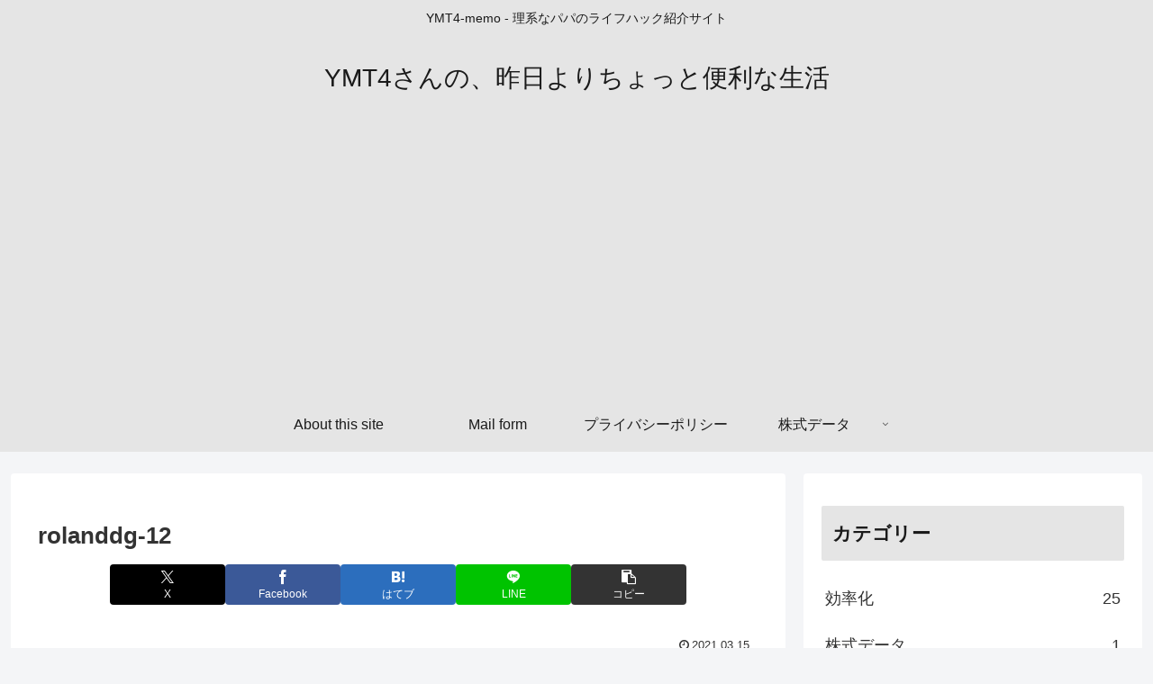

--- FILE ---
content_type: text/html; charset=utf-8
request_url: https://www.google.com/recaptcha/api2/aframe
body_size: 268
content:
<!DOCTYPE HTML><html><head><meta http-equiv="content-type" content="text/html; charset=UTF-8"></head><body><script nonce="MkWRv7xOldSEe3sRHXaRXA">/** Anti-fraud and anti-abuse applications only. See google.com/recaptcha */ try{var clients={'sodar':'https://pagead2.googlesyndication.com/pagead/sodar?'};window.addEventListener("message",function(a){try{if(a.source===window.parent){var b=JSON.parse(a.data);var c=clients[b['id']];if(c){var d=document.createElement('img');d.src=c+b['params']+'&rc='+(localStorage.getItem("rc::a")?sessionStorage.getItem("rc::b"):"");window.document.body.appendChild(d);sessionStorage.setItem("rc::e",parseInt(sessionStorage.getItem("rc::e")||0)+1);localStorage.setItem("rc::h",'1768405300930');}}}catch(b){}});window.parent.postMessage("_grecaptcha_ready", "*");}catch(b){}</script></body></html>